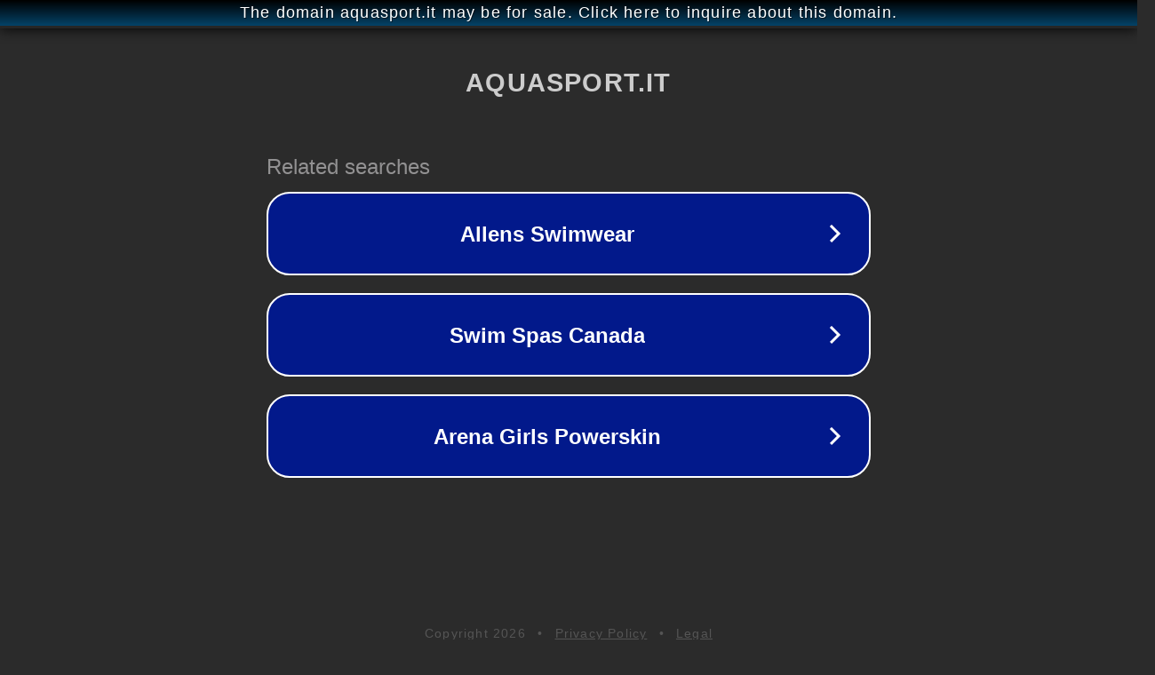

--- FILE ---
content_type: text/html; charset=utf-8
request_url: http://aquasport.it/
body_size: 1038
content:
<!doctype html>
<html data-adblockkey="MFwwDQYJKoZIhvcNAQEBBQADSwAwSAJBANDrp2lz7AOmADaN8tA50LsWcjLFyQFcb/P2Txc58oYOeILb3vBw7J6f4pamkAQVSQuqYsKx3YzdUHCvbVZvFUsCAwEAAQ==_c1uG916qTHXeoWbxDVsHzzofTTeIipSadKMRPBy+UVhUSUjE+pX0JUzDwu+5+kZYtZuIp0tAAqT4BeX9ZxjrEQ==" lang="en" style="background: #2B2B2B;">
<head>
    <meta charset="utf-8">
    <meta name="viewport" content="width=device-width, initial-scale=1">
    <link rel="icon" href="[data-uri]">
    <link rel="preconnect" href="https://www.google.com" crossorigin>
</head>
<body>
<div id="target" style="opacity: 0"></div>
<script>window.park = "[base64]";</script>
<script src="/bzVsupKDT.js"></script>
</body>
</html>
